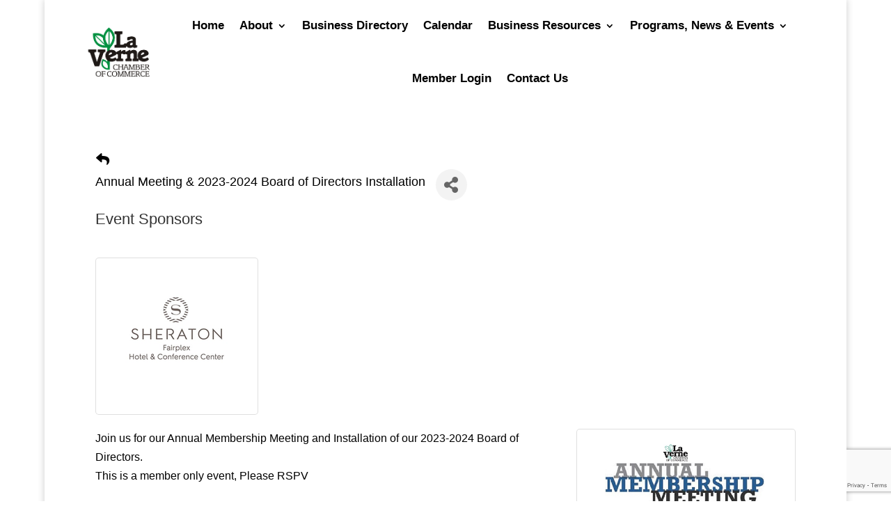

--- FILE ---
content_type: text/html; charset=utf-8
request_url: https://www.google.com/recaptcha/enterprise/anchor?ar=1&k=6LfI_T8rAAAAAMkWHrLP_GfSf3tLy9tKa839wcWa&co=aHR0cHM6Ly9idXNpbmVzcy5sYXZlcm5lY2hhbWJlci5vcmc6NDQz&hl=en&v=naPR4A6FAh-yZLuCX253WaZq&size=invisible&anchor-ms=20000&execute-ms=15000&cb=vcxqmisd7hgd
body_size: 45064
content:
<!DOCTYPE HTML><html dir="ltr" lang="en"><head><meta http-equiv="Content-Type" content="text/html; charset=UTF-8">
<meta http-equiv="X-UA-Compatible" content="IE=edge">
<title>reCAPTCHA</title>
<style type="text/css">
/* cyrillic-ext */
@font-face {
  font-family: 'Roboto';
  font-style: normal;
  font-weight: 400;
  src: url(//fonts.gstatic.com/s/roboto/v18/KFOmCnqEu92Fr1Mu72xKKTU1Kvnz.woff2) format('woff2');
  unicode-range: U+0460-052F, U+1C80-1C8A, U+20B4, U+2DE0-2DFF, U+A640-A69F, U+FE2E-FE2F;
}
/* cyrillic */
@font-face {
  font-family: 'Roboto';
  font-style: normal;
  font-weight: 400;
  src: url(//fonts.gstatic.com/s/roboto/v18/KFOmCnqEu92Fr1Mu5mxKKTU1Kvnz.woff2) format('woff2');
  unicode-range: U+0301, U+0400-045F, U+0490-0491, U+04B0-04B1, U+2116;
}
/* greek-ext */
@font-face {
  font-family: 'Roboto';
  font-style: normal;
  font-weight: 400;
  src: url(//fonts.gstatic.com/s/roboto/v18/KFOmCnqEu92Fr1Mu7mxKKTU1Kvnz.woff2) format('woff2');
  unicode-range: U+1F00-1FFF;
}
/* greek */
@font-face {
  font-family: 'Roboto';
  font-style: normal;
  font-weight: 400;
  src: url(//fonts.gstatic.com/s/roboto/v18/KFOmCnqEu92Fr1Mu4WxKKTU1Kvnz.woff2) format('woff2');
  unicode-range: U+0370-0377, U+037A-037F, U+0384-038A, U+038C, U+038E-03A1, U+03A3-03FF;
}
/* vietnamese */
@font-face {
  font-family: 'Roboto';
  font-style: normal;
  font-weight: 400;
  src: url(//fonts.gstatic.com/s/roboto/v18/KFOmCnqEu92Fr1Mu7WxKKTU1Kvnz.woff2) format('woff2');
  unicode-range: U+0102-0103, U+0110-0111, U+0128-0129, U+0168-0169, U+01A0-01A1, U+01AF-01B0, U+0300-0301, U+0303-0304, U+0308-0309, U+0323, U+0329, U+1EA0-1EF9, U+20AB;
}
/* latin-ext */
@font-face {
  font-family: 'Roboto';
  font-style: normal;
  font-weight: 400;
  src: url(//fonts.gstatic.com/s/roboto/v18/KFOmCnqEu92Fr1Mu7GxKKTU1Kvnz.woff2) format('woff2');
  unicode-range: U+0100-02BA, U+02BD-02C5, U+02C7-02CC, U+02CE-02D7, U+02DD-02FF, U+0304, U+0308, U+0329, U+1D00-1DBF, U+1E00-1E9F, U+1EF2-1EFF, U+2020, U+20A0-20AB, U+20AD-20C0, U+2113, U+2C60-2C7F, U+A720-A7FF;
}
/* latin */
@font-face {
  font-family: 'Roboto';
  font-style: normal;
  font-weight: 400;
  src: url(//fonts.gstatic.com/s/roboto/v18/KFOmCnqEu92Fr1Mu4mxKKTU1Kg.woff2) format('woff2');
  unicode-range: U+0000-00FF, U+0131, U+0152-0153, U+02BB-02BC, U+02C6, U+02DA, U+02DC, U+0304, U+0308, U+0329, U+2000-206F, U+20AC, U+2122, U+2191, U+2193, U+2212, U+2215, U+FEFF, U+FFFD;
}
/* cyrillic-ext */
@font-face {
  font-family: 'Roboto';
  font-style: normal;
  font-weight: 500;
  src: url(//fonts.gstatic.com/s/roboto/v18/KFOlCnqEu92Fr1MmEU9fCRc4AMP6lbBP.woff2) format('woff2');
  unicode-range: U+0460-052F, U+1C80-1C8A, U+20B4, U+2DE0-2DFF, U+A640-A69F, U+FE2E-FE2F;
}
/* cyrillic */
@font-face {
  font-family: 'Roboto';
  font-style: normal;
  font-weight: 500;
  src: url(//fonts.gstatic.com/s/roboto/v18/KFOlCnqEu92Fr1MmEU9fABc4AMP6lbBP.woff2) format('woff2');
  unicode-range: U+0301, U+0400-045F, U+0490-0491, U+04B0-04B1, U+2116;
}
/* greek-ext */
@font-face {
  font-family: 'Roboto';
  font-style: normal;
  font-weight: 500;
  src: url(//fonts.gstatic.com/s/roboto/v18/KFOlCnqEu92Fr1MmEU9fCBc4AMP6lbBP.woff2) format('woff2');
  unicode-range: U+1F00-1FFF;
}
/* greek */
@font-face {
  font-family: 'Roboto';
  font-style: normal;
  font-weight: 500;
  src: url(//fonts.gstatic.com/s/roboto/v18/KFOlCnqEu92Fr1MmEU9fBxc4AMP6lbBP.woff2) format('woff2');
  unicode-range: U+0370-0377, U+037A-037F, U+0384-038A, U+038C, U+038E-03A1, U+03A3-03FF;
}
/* vietnamese */
@font-face {
  font-family: 'Roboto';
  font-style: normal;
  font-weight: 500;
  src: url(//fonts.gstatic.com/s/roboto/v18/KFOlCnqEu92Fr1MmEU9fCxc4AMP6lbBP.woff2) format('woff2');
  unicode-range: U+0102-0103, U+0110-0111, U+0128-0129, U+0168-0169, U+01A0-01A1, U+01AF-01B0, U+0300-0301, U+0303-0304, U+0308-0309, U+0323, U+0329, U+1EA0-1EF9, U+20AB;
}
/* latin-ext */
@font-face {
  font-family: 'Roboto';
  font-style: normal;
  font-weight: 500;
  src: url(//fonts.gstatic.com/s/roboto/v18/KFOlCnqEu92Fr1MmEU9fChc4AMP6lbBP.woff2) format('woff2');
  unicode-range: U+0100-02BA, U+02BD-02C5, U+02C7-02CC, U+02CE-02D7, U+02DD-02FF, U+0304, U+0308, U+0329, U+1D00-1DBF, U+1E00-1E9F, U+1EF2-1EFF, U+2020, U+20A0-20AB, U+20AD-20C0, U+2113, U+2C60-2C7F, U+A720-A7FF;
}
/* latin */
@font-face {
  font-family: 'Roboto';
  font-style: normal;
  font-weight: 500;
  src: url(//fonts.gstatic.com/s/roboto/v18/KFOlCnqEu92Fr1MmEU9fBBc4AMP6lQ.woff2) format('woff2');
  unicode-range: U+0000-00FF, U+0131, U+0152-0153, U+02BB-02BC, U+02C6, U+02DA, U+02DC, U+0304, U+0308, U+0329, U+2000-206F, U+20AC, U+2122, U+2191, U+2193, U+2212, U+2215, U+FEFF, U+FFFD;
}
/* cyrillic-ext */
@font-face {
  font-family: 'Roboto';
  font-style: normal;
  font-weight: 900;
  src: url(//fonts.gstatic.com/s/roboto/v18/KFOlCnqEu92Fr1MmYUtfCRc4AMP6lbBP.woff2) format('woff2');
  unicode-range: U+0460-052F, U+1C80-1C8A, U+20B4, U+2DE0-2DFF, U+A640-A69F, U+FE2E-FE2F;
}
/* cyrillic */
@font-face {
  font-family: 'Roboto';
  font-style: normal;
  font-weight: 900;
  src: url(//fonts.gstatic.com/s/roboto/v18/KFOlCnqEu92Fr1MmYUtfABc4AMP6lbBP.woff2) format('woff2');
  unicode-range: U+0301, U+0400-045F, U+0490-0491, U+04B0-04B1, U+2116;
}
/* greek-ext */
@font-face {
  font-family: 'Roboto';
  font-style: normal;
  font-weight: 900;
  src: url(//fonts.gstatic.com/s/roboto/v18/KFOlCnqEu92Fr1MmYUtfCBc4AMP6lbBP.woff2) format('woff2');
  unicode-range: U+1F00-1FFF;
}
/* greek */
@font-face {
  font-family: 'Roboto';
  font-style: normal;
  font-weight: 900;
  src: url(//fonts.gstatic.com/s/roboto/v18/KFOlCnqEu92Fr1MmYUtfBxc4AMP6lbBP.woff2) format('woff2');
  unicode-range: U+0370-0377, U+037A-037F, U+0384-038A, U+038C, U+038E-03A1, U+03A3-03FF;
}
/* vietnamese */
@font-face {
  font-family: 'Roboto';
  font-style: normal;
  font-weight: 900;
  src: url(//fonts.gstatic.com/s/roboto/v18/KFOlCnqEu92Fr1MmYUtfCxc4AMP6lbBP.woff2) format('woff2');
  unicode-range: U+0102-0103, U+0110-0111, U+0128-0129, U+0168-0169, U+01A0-01A1, U+01AF-01B0, U+0300-0301, U+0303-0304, U+0308-0309, U+0323, U+0329, U+1EA0-1EF9, U+20AB;
}
/* latin-ext */
@font-face {
  font-family: 'Roboto';
  font-style: normal;
  font-weight: 900;
  src: url(//fonts.gstatic.com/s/roboto/v18/KFOlCnqEu92Fr1MmYUtfChc4AMP6lbBP.woff2) format('woff2');
  unicode-range: U+0100-02BA, U+02BD-02C5, U+02C7-02CC, U+02CE-02D7, U+02DD-02FF, U+0304, U+0308, U+0329, U+1D00-1DBF, U+1E00-1E9F, U+1EF2-1EFF, U+2020, U+20A0-20AB, U+20AD-20C0, U+2113, U+2C60-2C7F, U+A720-A7FF;
}
/* latin */
@font-face {
  font-family: 'Roboto';
  font-style: normal;
  font-weight: 900;
  src: url(//fonts.gstatic.com/s/roboto/v18/KFOlCnqEu92Fr1MmYUtfBBc4AMP6lQ.woff2) format('woff2');
  unicode-range: U+0000-00FF, U+0131, U+0152-0153, U+02BB-02BC, U+02C6, U+02DA, U+02DC, U+0304, U+0308, U+0329, U+2000-206F, U+20AC, U+2122, U+2191, U+2193, U+2212, U+2215, U+FEFF, U+FFFD;
}

</style>
<link rel="stylesheet" type="text/css" href="https://www.gstatic.com/recaptcha/releases/naPR4A6FAh-yZLuCX253WaZq/styles__ltr.css">
<script nonce="j7pvs2yNy2QDQdGw-_qlMQ" type="text/javascript">window['__recaptcha_api'] = 'https://www.google.com/recaptcha/enterprise/';</script>
<script type="text/javascript" src="https://www.gstatic.com/recaptcha/releases/naPR4A6FAh-yZLuCX253WaZq/recaptcha__en.js" nonce="j7pvs2yNy2QDQdGw-_qlMQ">
      
    </script></head>
<body><div id="rc-anchor-alert" class="rc-anchor-alert"></div>
<input type="hidden" id="recaptcha-token" value="[base64]">
<script type="text/javascript" nonce="j7pvs2yNy2QDQdGw-_qlMQ">
      recaptcha.anchor.Main.init("[\x22ainput\x22,[\x22bgdata\x22,\x22\x22,\[base64]/[base64]/[base64]/[base64]/[base64]/[base64]/[base64]/Mzk3OjU0KSksNTQpLFUuaiksVS5vKS5wdXNoKFtlbSxuLFY/[base64]/[base64]/[base64]/[base64]\x22,\[base64]\\u003d\x22,\x22DMOaW2DCksK6Z2bCtFFSWcOlKMKmwofDpsKNfsKOD8OLE3RRwrzCisKawqDDt8KeLxvDoMOmw5xUHcKLw7bDosKGw4RYMiHCksKaMTQhWS/[base64]/DsgjDo8K/wr93EBXDoR9xwoF4IsOmw6siwo95PXTDjMOFAsOCwqBTbRYlw5bCpsOpIRDCksOEw5XDnVjDnMKqGHEcwolWw4k+RsOUwqJhSkHCjTtuw6kPSsOQZXrChRfCtDnCrFhaDMK/HMKTf8OJJMOEZcOnw6cTKVZ2JTLClsOKeDrDmsKkw4fDsCjCucO6w69cVB3Dol/Cq09wwq80ZMKEecOewqFqWVwBQsO0wrlgLMKNZQPDjwTDpAUoPhsgasKGwrdgd8K/wqtXwrtPw4HCtl1EwrpPVhLDpcOxfsOYOB7DsTJbGEbDhG3CmMOsaMOtLzYwcWvDtcOtwo3DsS/CuhIvwqrCmwvCjMKdw4/DtcOGGMO7w4bDtsKqQTYqMcKIw6bDp01Dw6XDvE3DocKvNFDDkFNTWUQcw5vCu2rCnsKnwpDDmFpvwoEZw79pwqcEYl/DgDXDgcKMw4/DvsKvXsKqYkx4bgnDlMKNETTDm0sDwqDClG5Cw6o3B1RXXjVcwobCpMKULzEcwonCgl5uw44PwrnCtMODdRLDq8KuwpPChW7DjRVTw4nCjMKTL8K5wonCncObw5BCwpJuE8OZBcK/B8OVwovClcKXw6HDiUXCtS7DvMOTdMKkw77CkcKFTsOswoYlXjLCpy/[base64]/CqR/Cm181w7jDghbDiyN6wprClzQQw7ZwTn0Tw507w7tZMXvDhRnCt8Kjw7LCtG/[base64]/DmEbDtn8qUDsRZWHCvcKIw49Fc206w43DusKEw7LCkE7Cr8OHdD0Vwo3DmkwBPMOqwrbDk8O9WcOAAsOrw5/DsXtOHk/DiAPDi8Oswo7Drm3CpMO5FmrCucKow6gIYW3Cu2PDoSjDuyjCsj8Pw7DCjkxVQhI3bsKVbDQRQxbCl8OTUSU+ecOSIMOTwpM0w55nbsKpT10Nwo3CksKBPwrDhcKKGcKRw6tNwqI1SBVvwr7Cgj3DhDdBw5p4w64bBsO/wqV6MHXClcKRTnoew7PDmsKrworDhsOFwqvDtGPDnTLCmGDDj3TDoMKfdkrCiFYcCMKrw64pw77Cl03DjsO5O07DjXfDkcOEcsOLFsKuwq/[base64]/CssO/LT/DpMOLwqPDhzNXfljCtMKwwptiYsKFwrpDwpFxL8K3cksVGsOZwqhgBXY/wpYcU8O+wokPwo1jFMOTaQnCicOAw6UZw5bDgcOKVcKpw7FwFMKFRX/[base64]/w7jDkUDCqQTDvMOmwo42A8OAwpjCghvCvScyw59FMcKaw5LCkcKRw7/[base64]/woPDrzsDawPDicOsecKWwqfDlMKANMK0WsKUKUrDgcKxw7XCkjlGworDtMKVPcKZw48KOsKpw6HCuh9EYVgSwqgedGHDlQhDw7/Cj8KSwqguwoPDkMOuwrzCnsKnOEnCoULCni7Dp8Kqw4NBa8KSRsKOwoFcFzTCqULCj3wWwr52EiHCh8KOw5XDu1QPWiYHwoRWwrtkwqlJJnHDllrDu39Pwod+w6sDw4l/w7DDhGnDgMKgwpPDtsKyMhgSw5HDkiLDnsKjwp7CiRjCj0oAV0tSw5/DvgzDrSpFN8OuX8Oaw6twFsOmw5XDoMKrIcOsFnhGMigcQsKif8K3w7MmPkvCmMKpwpAgUX8dw4wTDBfChjzCinc/w5DChcKVAgrDlhMFcsKyNcKOwpnCiQ1mwpoUw6HCq0E7PcOYwqnDnMONwp3DrcOmwrokZMOswrUxw7fClD9keB4CBsKrw4rDscOAw4HDgcO8akldIF9JIMKlwrlzw4dVwqDDscO1w5nDsU9zw5pdwpbDkMKZw6bCjsKEeCI/wpNLSxo9w63DlBhrwrhNwqbDgsO3wpB2JHscaMO5w4ldwrwVcR9+VMOxw64fTX0eQ0vCs3TDrltYw7LCqBvDrcO3eT81ZcK0wrzDuBnCkCwfIxfDpMOHwpVKwp1XNMK4w5zCi8Kxwq/DpsOdwrXCpsK4K8OYwpXCggDCrcKIwr0qT8KoJQxzwqHCmsO4wovCihjCnG5zwqbDmEEXwqVdw6zCrMK9BS3CksKYw7lEwoDDmDYXREnCtnXCr8OwwqjCi8KaS8K/w75eR8OKwrfCv8KvZgnClnvCi0BswpLDkwLCssKbBBRheljCh8KNG8KnQgXDgTfCvsOKw4A4wo/[base64]/DoMKLwrkIw79Sw4wvbW/Dr1ACw4vCnnHDgcOMd8KLwp81wrfDtcKEIsOYaMK/[base64]/Ck8O2acOgBzYgIFBHKEfDhHYMw4nCg3rCgsOneyMNW8OJfi7Dv13CsUTDscOHFMKqcgTDhsOgZXjCrsOROcOfR2zChXrDvi7DgBdkcsKKw69YwrzCm8Ozw6/DnFTDr2pFEh59JXMee8KsBRJdw4XDr8KzLyEEVMOudjFAwrjDl8OFwqdFw6bDrjjDlCPCmcKVMm/DiHIJKXQXCWUuwpsow5DCqHDCicOHwrXCqn83wqbCrGctw7PCngk/PQ7ClHrDucOnw5URw4PCrMOJw4rDpsKYw4d8HDNMOsOSIH4Dwo7CrMOUasKUPMO4AMOow6vCoQh8AcK/U8Krw7ZEw7TDjW/[base64]/Dr35mVyrClMKEw6bDksOlXA/DsFzCkSPDhx/Ck8KpHMKTC8Oowq1TC8KZw61hcsKpwqMHasOvw6lPf2hIfWTCsMKhSR3Ci3rCtEPDsDjDlBBEAsKMWioSw77DqsKxwotGwpNRHMOSGzLDtQLClsKsw7pLaFjClsOiwq8lSsO1wo3DrcK2QsOgwqfCsgo/wrvDsWdAesOtwqbCtcOVGcK7PcOMwowiK8Kawpp3IcO/w7nDoWHCmcKcBV7CuMKPcsOVHcO0woHDtMOqbALDp8K4w4PCscO7L8K6w6/DgsKfw4xrw4JgPRUnwphAQFhtRC3DoyLDoMOMH8OAZcOmw5RIN8O7G8ONw4wMwp7Dj8KdwrPCt1HDssOiS8KCWh1weRHDh8OCM8OKw4PDs8OtwpNqw7LCpAkcKRHCgiAQGGoSZ38nw5wBAsOlwq9gJBLCrjDCiMOmwr1Dw6FJOMORaH/DizQESMKcRidjw5LCq8OuacKxWWAEw5R5EjXCp8KSY0bDuxBQwq7CiMOew6Q4w7PCnsKGTsObXkPDqnfCtsKXw67CiVtBwrHDksOOw5TDqSYhw7YIw5s4d8KGE8KWwrzDv293w7QywpLDqjMwwpXDksKPej3DoMOWAcKbBR4fDFTCinRZwr/DvsOHVsO8wo7Cs8O/Ly8tw5tmwp0Yd8O7PMKeLzQCPcOUUWESw7MmJMOfw6nCtXwXfsKOScOVAsKGw65awqgQwpfDi8Orw4fDuzATFDbDrMK/[base64]/[base64]/fzjCkUJkwrQgwq7Dp2h2wqZyC8ODcFPCnFTCqyt7e0pSwpUywrzCsVAnwo8Yw5s7aHDCksKPQcOdwrrDjX08U1wxCQDCvcO1w7rCkcOHw7EQTsKiZDRCw4nCkUtPwp/CscO7FiDDmcKuwqc2G3DClTJ+w7ANwrvCllMzQsOUUUJxw79YCsKFwo0YwqhoYMOzQMOcw4V/MynDpWDCt8KUdcOcF8KNAsKmw5XCkcKgwpE9w5/Dq2ECw7DDqjvDrWZRw40NN8KLLArCrMOPwpjDpcKge8KvVsOBP2Ixw7JtwpUHFcO8w6bDj3LDgAdYMMKwK8K9wq7DqMO0woTCocOHw4fCscKDVMO8Hh03C8OvMy3Dq8OTw6oCRRIQEFfClcKpwpfDnR0ew7Bfw7FWaBnCgcOxwo3CsMKRwqJabMKHwqnDoC/Dt8K3KQ0OwprDrkkrHcK3w4oAw6R4ecK1YVdoWFo4w7VtwpnChzcFw4jDicKcKXnDmsKCw6rDu8OQwqrDoMKyw49GwphDw5/DgFFDw6/Dp00fwrjDucKiwrNvw6XCixlnwpbCpH7ClsKswqsWwowkc8OsJQdwwoXDiTnCuXbCtX3DpF7DocKvAkJSwo8swp7CtDHCh8Krw5Mywo02EMOpworCj8K9w7LCuWEzw5rDicK+Ciogw57Ckj4KN29Lw7TDjFc/KTHCtyHCnHHCsMOHwqjDkWLDnn3DjMOFGVlLwojDlsKQwpPDvMOgCsKHwpw0RinCnRUlwofDiXMtV8K3a8KfVlPCkcOcfsONc8KMwoJgwozCv0PCicKoV8KnPMOcwqElDcOHw65Hw4bDpMOHc2UDccK6w7dVX8KhVDjDp8Omw6l2Y8Ocw5/DmB/Cq1gzwropwqJUe8Kaa8K8Ow/Dg1ljccO/wqHDkcKFw43Dh8KEw5rDsQrCon7Cm8KBwrXCncKaw7vCtADDoMK2HcKsQ3zDq8OUwqzDl8OGw7bCmcKGwrITM8KNwrlmfhcowqsfwqUDFMO4wojDt0HDl8KTw6PCucOvPFJmwowlwr/CnsKxwolsCMK0AQTCssOcwqDCi8Kcwq7DjSjDpwrCnMOnw5PDjMOtwokCwrVsFcO9wrcvwoR1b8O5wq4AfcKbw4RDSsKRwqtlw61xw47CkR/DmRXCvEvCjsOhLMOGw5hXwrTDg8KkCMOBWWQIEMKxehF0dcOdOcKWUcOCFsKBw4DDi1/[base64]/woTCoTJFwqjDvnXDocKWw6XDjAXDnD/DpjVZwqbDgRwiFcOUDlDCphzDs8OAw74UFmVewpcAI8OccsKOW1wgHSLCtX7CqsKKOsOiBsKTdHTCjMKOT8O2QGbCny/Cs8KVAcOSwpfDshMNUF8Tw43DicKCw6LDrsOSw4TCscO8ZAFOw6nDjEbDocOXwrwUTVnCg8OHSS1jwq3Do8K5w54Bw7TCrjYyw5knwoFRRETDoS0Ew6PDusOxP8Kkw49JPSF2IDnDj8KCNnnCscO/AnRHwr3CoVBFw4zCgMOqb8OUw4PCgcOsT2sGc8Ouw7gXWcOLLHt9IcKGw5bDkcODw6fCh8KQNsK6wrwEEcKgwrPCvg3DjcOWeWnDmyw0wolYwqfCksOOwqwlQ0jDk8O/LQ1sEl1gwoDDpmJuw4fCh8KfScO5OVlbw68wEcKRw43CtMOZw6nCvsORRVxIIwtcIicYwqPDlUZDYsOZwpEDwptpYMKMD8KkIcKIw6TDu8O1AsOdwqLClsOyw44Tw7k9w40QacKFZHlDw7zDj8OEwo7Ck8OGwonDnS3CvH3DsMOtwqVgwrLCvMKfUsKGwop4F8O/w5DCvDsaBsKnwqgOwq8Zw4nDn8KRw7xQHcKBDcKgw5rDpHjCpFfDrCdOZyN/[base64]/wqbCryjDrW5Vw71HQcKne2Fdw4bCncOQw4vCq8Kfw4HDgT1/NcKfwozCvMOZFRdJw6LDj0h1w6vDoEV2w7XDlMO3MELDpjLCjMKLMBpTw67DqsKww74twpnCjcOxwqZbw5zCq8KzBXtiaRtwKMKqw7TDsEUXw7kBFmnDrcOwV8OQEMO/RwxpwoTDnyRfwqnCqizDrcOxw5EWY8OvwqRUZcKgSsKSw4EWw4jDi8KKQA/Cl8KAw6nCiMKCwrfCo8K3cxYzw4UIeF3Di8KwwrfChsOswpbChcOuwqvCuiPDn0BIwrPDusO9RwtYQh/Djycswp/[base64]/wrjCgMKwwoPDgD5Ew6Bcw4/Ct8OywpYWTsKww6nCuzTDl2TDoMK3wq9DasKHw6Inw7rDi8K8wrHDuAjCoB4LK8OSwrhrVsOCOcKuVRNOV25Zw57DjMO3amcaCMOpwowTwokOw484YCl6RD0IEMKPd8OqwonDk8KAwprCmGvDpMO8BMKmGMOiHMKsw4jCm8Kjw7LCuW/Cpg4/[base64]/VMKuCWhvDV3CrCAaVB/CsMOZwqHCqkjDul3DvMOMwrbChR7DnhDCjsOKCMKoEMKBwprCpcOOJ8KNaMOww4jCmzHCqxbCg35tw6fDjsOmP1QGwp/DjkIuwr0aw69Ewp9eN3U/woUCw65pcwAVfEnDmzfDnsKXSWRtwq0+HyvCrHwQYsKJIcOsw6rCiiTCkMKywozCscKgesKiembCrzVewq7DslPDpMKHw5hTwrrCpsOgFjvCrCc4w5TCsjk5XU7DnMK/wpQqw7vDtiJHGsK1w6xCwp/[base64]/w6xrwrnDslMSaWjCj8O8MFV6wqfCo8OtKiRDw63Dr1bCj10bPinDrFc4P0nCq2/CgWRWEHDDjcO7w5TCgUnDu1VWX8Ohw5I7DsKEwposw4DClsOnNxVuw77Co13Dnx/[base64]/VmHCo8KvwqNNfC3DmsObwrPChMK8w7cFwpTDvsOQw4rDjiHDkcKVw6zCmALCgMKqw5zDjMOfBF7DqMKyGcO0wpEyW8K4L8OFF8OQPHkTwr8XRMO2HEDDmGjChV/CqcOveD3CmELDr8Omw53DiWPCocO0wrBUHXA/wqRVw6EWwqjCscKMWsKfBsKwOA/CmcKqTcOUZ05QwpbDosKZw7jDhcKdw6nCmMKzw4NGw5zCicObZMKxLcOSw60Rwo8ZwrF7CHfDocKXWcOuw6lLw5Mowq5gM29Cwo1fw7EqVMOLCFgdwq3DscOswq/Dp8KVd1/DqAXDkXzDuF3DosOWIcKBNlLDjsO6C8Ocw7tSJDHCnUfDphjCrQsdwrLDrG0fwrHCosKDwq5UwpRCIkLDhsK4wrAOPi8tX8KmwoXDksKjAMOlOcKywpIcPMOXw5HDlMKWCV5Vw6PCqWdnYhRyw4vCp8OKHsOHbg/Djn9Qwp9AFnLCvMOww7sWdTJlIcO1wrI5Y8KXMsKqwrREw793ThfCgWRYwq3CjcKVB2crw5o0w7IDTsKJwqDCtlHCk8KdW8OkwrTDtTteKkTDlsOOwpXCj1fDuVEiw693M0/[base64]/wqzDsDFtw7DDmXTCiw/Co8OGw5nDocOuwrsZw6xuOCUYw5Iqalw6w6TCocKIb8Kdw5nClMONw6QUG8OrGBxPwrwBI8OHwr4NwpFOYsKYw6daw5gnwqXCvcOjA13DnTXDhMKNw5PCukhMWMO3w4rDtBU1F1fDmGxMw5gyFsO5w5pMUlHDnMKuSQoJw4NhScKNw6/Dl8KZLcKbZsKLwqTDmcKOS1RLwpc6SsOAcsOCwozDsHbCu8OIw7DCsE08NcOdYjDCox8Jw5dvKnl5wojCtkxyw7HCosO0w7c/QcK0wqfDqsKQI8OhwqzDv8OiwrDCpRTCum9JRWjDkcKkCHZLwr3DosK0wq5Hw6XCicOEwoHCoXNjek8rwqMKwrjCghYEw4wjw6tQwqvDrcO4XcOba8OvwoHDqcOFwpDCuiFHwqnCi8KOUgpSasKNGD7Dkw/[base64]/[base64]/YMKAwrNawopmNcKAF3cICX/DiSXDiMOLw6PDlURYw5PDqFDDnMKGKhXCicO0IsO2w5AYIFrCp30/cUrDscKtP8OTwoA+w4x5BRJXw57ClcKmAsK7wqRUw5XCqsKlDcOWVz43wokadcKvwoDDlhbDqMOAMMOKX1bDklVWCsOlwrMBw43DmcOrDX4GKjxrw6FnwrgOKMK1woU3wojDlwV7wrHCixVKwozChV5CQcOLw4DDucKVwr/DpAxbKWDCp8OgDTxtXcOkEyzCjCjCtcOMQmTCqwseOlzDlRHCvMOgwpPDg8OrFW7CowYWwoHDuiRHwprCvsK/[base64]/DvcKDw45YwoQfwqNpw4IfEsKZW8O1AUnDmMKYPUcPZ8O9w7UXw63Dl0fClhlQw4/CnMO2wqZLKMKLECLDlMOdNcOgWxbDrnTDlcKXFQJcBB7DvcO/WkPCvsO7wrzDui7DpwbDgsK/wpB3DBkgE8KBV2hCwp0EwqRrEMKww4NZclLDgcOew7fDkcKmY8Kfwq0QUB7CqXHCgsKEaMO3w77Ch8O+wpHCpMOswpvClG8vwrYseGvDghYNX0XDkmfClcK+w6/CtHUWwrZrw74YwrM7csKmDcO6JiXDgsKWw6x7CCZHe8ODKA0mQcKQwrZ4acOrBMOEd8KjVwDDjnxpa8KYw6cDwq3Cj8K2wo3DucKzUAkGwoNrBsKywpzDm8KQF8KELMKUw5Zkw4ZXwqHDq0TCrcKUTGIEXGnDvCHCsEwndVxnXGfDoD/DjWvCgsOwdggpcMKmw63Dg3TDlhLDvsKUw63CpMOUwrwUw6JyOynDvFbCsS3DnBvDlxzCpsOiOMK9CMOPw5/DqX8PTWfDucOfwr5rwrp7VBHCijEJKDNLwoVBGg5Ew4k5w7nDjcOXwoECYsKFwpVcDEdaJlTDqsKKB8OPW8K+cSRywqh9IcKUTElwwrlSw6pOw6zDncOdwp03MSTDpMKMwpTDjAJcM1hwaMKHGkzDv8OSwo1tIcKDe2ZKScKgWcKdwpgBAT8uXsOaGFLDji/CrsK/w6nCu8OTe8Olwr8uw7fDpcKqGGXCk8KYa8KjfAdOS8ORF3fChTQ1w5vDgx7DulLCtxPDmhfDlmoVwqfDvzLDnMKkCz06dcKmwoR6wqUlw53Dl0Qzw7VgcsKqXw3Cn8KoGcOLR23CrznDhAsiE2oVIMO7acOCwpIdwp1/O8OOw4XDuGkcK3PCp8K7wo5oFMONAU3DjcOWwpbDicK1wrBJwq4nYmRZJHLCviLCskrDoHbCksKvTMOxccOZF3/Dp8OgVGLDqnJsXnPDg8KXPMOUwqUXYXEvVsKTasK3wq8UCsKfw6PDumgGNDrCmDx9wqkUwqfCrVfDqy5Lw7NgworCiwPCjsKhScKmwrPCiTUTwq7Dvkh7XsKifB0Zw71Kw785w55awqg0QMOHHcO7d8OjYsOqMsO+w6vDk0zCugvCg8K9wp/[base64]/[base64]/[base64]/DgcKxw4LCoXrCqDUxUMO7UyLDu8OHwprCtsKnwq7Cr0FAZ8K6wpt0QQvCiMKSwqklKxoNw7jClcKMPsOew5hWTCzCtsKawoUEw7ZRYMKmw5vDhcOOwrXCtsOAWjnCoFpnFV3Cm1RTUQQCfcONw6ACJ8OzbMKBbsKTw50KWcOGwqs4FMOHQcKBIQV/w7fChcOoZcO3CWQHU8OtZsOWwp3CmDoYalJpw6lww5DClMK0w6d7DsOIOMO+w65zw7TDiMOVwoVcXMOUY8OBDi/[base64]/[base64]/Ck0XCksKywqrDnMKmwqtXwpjDhkRRPMOew452woNkw7hYw7PCosK/[base64]/[base64]/DjXjCrMOzw5fDjXHCtUHCpB3DqsKYAFTChEHDlMOuw4/CisKxBsKlXMKnDMO2N8OJw6DCl8O+worCkmQDICE5T0hie8KCDMOZwqjCsMO9w5tewoXDi0APIcKOayRmJcOlbBVAwqNvw7I4DMK9a8OWUMKXcsOeQ8Khw4wPWXDDtMOOw6Ige8KIwpdAw7vCqFXDo8O/w43ClcO1w7DDhsOow7sXwpx3SsO0wr9jcgvDgcOjJ8KSw6cqwobCrx/[base64]/CkcKEw7s2wrbDi3Fewr1SOgzCn13CuCJKwq00wp5aw653QH3Cs8K+w4EwbA9hF3oafVBFW8OVOSw3w4EWw5/DvMO9w4o9T0Vkw48hPC5Vwp3Dj8O4B2nDkgp+M8OhQlpaIsOew77DtsOKwp0vMsKTXGw1OcK+WMOKw5sMdsObFB7Cv8Kcw6fDlcO4HMKqayLDhMO1w6LCpT/CosKGwqIvwpkswoXDn8OMw7QtbGxTYMOFw7gdw4PCshwZw7MuYcOow589w78cMMOrCsKHw6LDkcOFaMKEwo1Sw4/Du8KYZhE/McKyNyLCusOawrxIw65mwpYYwr7DgMO4JcKKw5DCosOvwrM+M1LDj8Kcw6zCncKTAg5Vw6/DtcK0IV/[base64]/[base64]/DuDHDhMKuDXbCjnLCoMOOwrB2GyRBwo4nw7tew5DDosOOw7rCucOKIMOULiYDw5Q/w6Vdw4EDwqzDmsKfWU/ChsOSTTrCh2nDh1zDhsOpwo/CvsONd8KKVcOUw6c2M8OWD8KQw49pXF3DtWnDvcKlwo7DnUgyZMKyw7w/EGATd2A2wq7CsAvCv2IEIVLDiHDChcOqw6nCg8OMw7rCm2RrwqPDpFnDqcOew7LDi1dgw5VsAsOYwpXCiWoMwrHDpMKGwp5Rw4HDplDDlF/Dr2PCvMOlwoLDnAjDocKmWMO0ZAvDrsOEQ8KXMENcacKkUcOww4jCksKVU8KCw6nDqcKJUcOEw512wpHDtMKew607HGjDnsKlw7tCVcKfdW7Dl8KkFzjCglAzUcO+MFzDmyhOL8KnH8OKV8KNZjAPcRhFw4XDvU1fwrgTF8K6w7vCk8OBwqhGw5w3wq/CgcOvHMKbw4xLYiLDocORLsOJwrcJw5AFw7vDt8Oqwpw2w47DpsKFw5BWw4fDu8K6wo/ChMKgwqp4LEbCiMOLBcOkwrzDs1ttwo/DtHBnw70Zw5APKsKqw4c2w4ldw4DCuxFFwrnCucOeW1zCjSsLMDhWw7tRNsKSRgsdw4h0w4DDscOvC8KGR8OOOR/DgMKvPhnCj8KLDUcQGMO8w4vDhyTDims7IMKubVjCtcK/eCZLR8OZw4HDpMOuMFBhwrXDmgbDhsKmwpvCjsOYw7cxwrLCnTkqw6hKwrdgw4VjeynCqcKQwqAwwqJcEk8Uw6srE8OLw7/Dvwp0HsOLfcK/[base64]/Cp8OCw58rNzFVwqVOw77CtMOUw5QVSMOBwrbDmgLDng4BCMOuwpInJ8KHaGjDrsKewrI3wonCjsKAZjTCgMKSwqgIwptxw43CnjV3fsKRFGhxHUrDg8Oubj99wq7DosKXZcO+w7/[base64]/U8KtbTbDiioGwrTDlhLCvRFXwpHChcKDVMKQBT7CnMO3woUHcMKRw6/[base64]/[base64]/DoEDCjUJKEi/CusOpwovDkijCmsOXwoJQw4XCkU04w7bDkSUZYMKVU3zDk0TDsS7DmGLDiMKvwrMoHsKtQcO8TsKjJcO9w5jClMKrwoJVw6V0w4BjclXDhW/[base64]/P8OZwq4WwqLCmMOSOsOTJ8KxN8KTYB/[base64]/S8KIw67DgsOLJ8KBwqbCqsKXDHXCjEXCnwvCnFPDhQZqw7wGR8OWasKPw6YAIsKawp3CqcK+w7Y/[base64]/WR43YmrCrcKdDjDDgMOLX8KxTg3CrsOMw7jDtcOMaMOJwqUYEgA7w7fCu8OnfUzCicOCw7bCtcO0wpZFOcKsdmQqeFl4IcKdcsOTUsKOBhnCpQvDv8Opw4RbFj/CksKYw47Dgx8CUcOlwokNwrF1w55CwrHCv1dVWzfDiBfCsMO8SsOUwr9awrLDoMOqwpjDmcO4JF1AVXfDoXMLwqjDjyoNNsO9GsKPw6rDr8OHwrnDlcK9w6ExP8ONwr7Cu8KecsKVw4whbsKXwrvCmMOKZMOIIyXDj0DDuMOvw6MdY31xJMKyw7rDocOEw69tw4l/w4EGwo5iwosyw4lLPsKUDUUxworChsOYw5fDvsK8egMRwoDCmMOqw6hHSHjCh8OwwqYzBcOsKyVwd8OdeQR3wpkgP8O7USpwXcOewrlaNsOrTS3DrigCw4l+wo7Di8Oew5jCmyvCisKVJcOjwoTClcKwYBrDssKiwqXCiBjCs0g8w5PDiSFfw5lJagzCgcKXw4vCmU/DkljCnMOKw55KwqUUwrUBwp0Mw4DDqhgIU8O7VsK3wr/CtyFuwrkiwql/c8Ovw6/[base64]/Dg8Otw45NwrLDnMK2Z3zDpUtdwrjCqAwSI0AfAMKOVsK5TVRsw6PDonpuw7jCrh9FK8KPQFbDl8Oswrk3wo9KwpYlw4/CocKJwrrDvEXCn0h7w5x3QsO2E2rDu8OBB8OtFCjDjQYHw6jDj2PCn8Odw7fCo1xiAiPCl8KRw6prWsKYwo9DwqfDshnDnQ4+w4s4w7kEwoDDrCo4w4YDKMKSUzFAcg/DgsO4aC3ChcO8wqJPw49xw5XCicOIw785XcKRw75GWy3Dn8K/w7gjwqsbXcO2wolnN8KpwrzCgkPDjjHCrcKewoIDYHsVwrtjX8KQdyMEwp4QT8O3wobCuWRmM8KYTcKvdsK/H8ORPjbCjwTDisK0WsKsBE90w7hRLjnCuMOwwpgIfsKgKsK/w5jDtgjCnzLDr1lxTMKFZ8KGwoPDliPCvDx3ZBbDtx0/[base64]/w4ZlwocdJh9Pw591FwzCqMKDwqE4w4HDnzQ8wpwMSwdqUFXCrlw8woPDusKRY8OcK8OoTCjCj8KXw4vDsMKBw5pDwoRFEGbCmAvDlx9dwrfDiWkILmTDv3MnVFkew6XDkcOgwrBywo3CkMOWUcKDE8OhBMKgA2Juwp/Dp2rCkjLDkCTCrh3ClMK1OMKXRSsQB0NuOsOfw5FrwpVhQcKJwqzDsigJMT4uw5PChAQTVD/Cv2oVwqTCngUmEsK/T8KdwrrDmEJnwq4ew63DgcKLwqzCuD88wqFOw6VKw4XDnBZ3wolGLX5Lwq8QSMKUwrvCtFBOw7wke8KAwpfDgsOQw5DDpkwiE34rB1rCmMOiXGTDv0R/IsOlNcOqw5YXw7DDhMKqWWNTHsOfesOKXsOPwpcYwqrCpcOQPsKrcsOfw5ZxbQxqw4MFwohqegpRHV/Cs8O+aVHDj8KZwpLCtSXDmcKlworDrCYWSkI2w4jDvcKzHGkDw49aMyUCFRnDiCwbwo3CtMKqL0IhZWYDw67DpyzCoRjCkcKww7jDvBxow4Fuw5ZAa8Kww6/Cg1E6wrkgPTp9w5EXcsOaNAzCuh8pw4dCw4/CnGc5Lw94w4kjFsOfQmF7McOKfsKraDRTw7jDu8Kpw4hAInHDlD7Cuk/[base64]/[base64]/DsGciAgbCj8Khw5BVKsKYTAVMw7giw7Aqwr7Dqw8LGsOEw4vDn8KrwoDDjcKTA8KYccOvEMO8ScKAFsKUw5DCisOMe8KYYDN4wpTCrMKfPcKjW8O9ahTDhi7CksOKwrzDnsOrMAxWw6/DsMOEw7hcw5TCgcOQwoXDicKGAmrDj03CmWbDuUDCj8KVM2jCjmYGXcKEw5cWK8OneMOWw70nw6HDqnXDhR4Bw4rCj8KEw4sWesOsOSsFBMOCBHnCjwPDmMOQRjscYMKvbRUkwqFgTG3DsVEpLFbCm8OWwqAuVWTCv3LCo1XDggJiw7JZw7fDn8KCwpvCmsO/w7PDmWPCnsK6H2jCjcOyL8KbwqUrGcKkW8Ozw4cCw6wjCTvDthPDhn8EasKBKkLCgR/Dq3xZVwxjwr4hw5hiw4AIw6HDuDbDtMOIw7VQd8OWMB/CjiEVwonDtsO2ZnZ9ZcO0M8OsYkDCqcKNKHAyw49+B8KqV8KGAg1ZLcOvw6TDpnlLw6ghwprClCTCjxHDkWMTW3PDuMO8wr/[base64]/Cgz4ddcOKX8KcIxl5wr/DvkfDm8K7ccO3dMKKNcKTbMKoL8OjwrVzw49VMBDCkyAjJjrDlw3Dg1ItwqlqUiV9fWY0EyLDrcKxQMOVWcKXw7LDk3zCljbDgcKZwp7Di1IXw4jCgcO/wpddHsKLNcODw6rCnm/[base64]/DijXCsE/DqsOcwovDqDrDp0YZw6YLAsO/[base64]/CkzNiw7zDum3CrknCqEsGw7p/wpnCoG93Aj3DmDbCr8Kfw4lNw4UxA8Olw4LDt33Dn8Ojw5xBw63DjMK4w6XCvDvCrcKyw7cJFsOZQnPDsMKVw6VnMUZvw6dYaMOtwoPDu1nDp8OSw7XCqDrCgsKnSQPDp0LCgB/CjElnFMKSOsOsO8KBD8KBwpxqEcKGU1I9wrdWEMKow6LDpi9eNzB3V3Mcw4bCo8KAw6xhLsOwCBERLy1/[base64]/CssKTWznDqcKCP1nCswrDmFrCrBTDjG/DjTE1w6XCrcOhUcKcw7U8wo5Aw4LCosKXNEp7MDF3wqDDjcKMw7gywo/CtUzCjwInIEjCncKRfBTDoMOXKH/[base64]/Drz03w4hjHEHDiiIsNmrCusK2P8KDw5rCglYgw7gvw6QRwpnDjWEfwrrDq8Oaw6Vjwq7DgsKYw60/VcOAworDnh0ZJsKeI8OiJylBw7gYd3vDhsKkRMKww6FRRcKqX3XDoWbCpcKkwqXCqcK5wqVXecKuXcKDwqPDusOYw5E6w5/DqDrCgMKOwocqdQtDbRAkwoTDsMKxNsOwRsKyZinCpWbDtcKtw6IJwoU1J8OZfS5Mw7zCoMK6RE1keRXCi8KSDkjDs0lCQcKmDMKYXgs/wozDssOAwrnDl2opcsOFw6LCmsK6w7AVw65Kw6RUwr/DlcOuAMOiI8OPw6AWwoQrMsKxL1tww5XCtg5Ew7/CshEewrHDi3PCs1cSw6nCk8OxwoVcMhHDp8OEwoNFMMKddcKcw5cpEcOAK0QBfXXCo8K9fMOFHsOJNAVFf8K4LMKGYEJ/FAPDpsOtwp5OYcOJXHkwEUpbwqbCqsOxekjDnw/Dl3DDnGHClsK/wocoC8O9woTCsxbCn8O1aSzDu3kifjYTYMKuYsKZShrDuHRQw7kiVgjDocKqworClMK5Ilwdw4XDvBB/YynDu8KYwpLCgsKZw4vCmcKkwqLDhMOdw4cNT1XCtcOKM38AVsOpw6gCwr7DvMOxw5HCuG3DjsKgw6/DoMK/wqpdfcOHEFnDqcKFQMOyTcOCw7rDkRRrwr8Jwr8MZsOBESfDjsKRw6rDpFHDosOfwr7CtsOrCzI0w4vCsMK/[base64]/CiDrDpRNnDg1zdAc3EVEJw6s3wqYIw6XCqMKRM8KDw7TCrlhgM1MkQcK9YyfDv8KDw7vDpcO8XS3CkcOQDCHDj8KKJljDsyBIwq/[base64]/w4FMwofCvcOfw7/DsMKSwrHCqWDDkC/Cj3PDh8K8fcKZcsOKXsKswozDgcOnHWTDrGE0wrM4wrA4w7DCkcK3wppxw67Cv0Voe3YNw6AUw5zDtVjDpGMlw6bCpyNfdkXCi28FwprCrxrChsOyb15yBsO4w4nCtsKxw54HKMOAw4LDjzPCowfDl0Ifw5Z0bnoGw6Bwwogvwp4wUMKeVyPCicO9aw/DqEvClR3DosKcaiEvw5vDhMORWhTCj8KDTsK5w60OfsOFw4dqdWcsBFI8wrXDpMOgecKXwrXDscO4ZMKaw6pSG8KECFDCujzDlUnCisONw4/CoDtHwq5fC8OBFMK8CsOFQ8O5XGjDpMOPwqNncU/[base64]/Do8KsCsK3N8OdWGjCn8OAw4HDokguKCXDrMKWTsO3wqgmRDbDlkVkwoTCpz7Cq3PDusKKTcKecmTChg7CuU/[base64]/Ch8ObOsKgdl7DpcOQwpHDr8OHdXbDrVgbwrszw6/CuVtTwpQXRAXDpsKkLcONwpjCrxAywrx4A2fCgw7CulAcGsOTcDzDliLDm3nDrsKhc8KEVEfDjMKUFCUXb8KwdErDtMKNRsO+TcOrwqpANTXDicKACMKdOsOJwpHDmsOUwrPDpWvChXwbL8Ojf3vCpsKswrRVwpHCr8KBw7vDowAdw40BwqTCr2fDvCRWHxBDF8Ozw7/DlsOgWsKIZMOtaMOpYSJCcRtqHcKdwoBxBgTDpMKlw6LCnlsmwq3CgktXJMKObADDrsOPw67DkMOsTQFJHcKgeHzDsysYw4fDm8KncMOWw6rCu1E\\u003d\x22],null,[\x22conf\x22,null,\x226LfI_T8rAAAAAMkWHrLP_GfSf3tLy9tKa839wcWa\x22,0,null,null,null,1,[21,125,63,73,95,87,41,43,42,83,102,105,109,121],[7241176,320],0,null,null,null,null,0,null,0,null,700,1,null,0,\[base64]/tzcYADoGZWF6dTZkEg4Iiv2INxgAOgVNZklJNBoZCAMSFR0U8JfjNw7/vqUGGcSdCRmc4owCGQ\\u003d\\u003d\x22,0,0,null,null,1,null,0,0],\x22https://business.lavernechamber.org:443\x22,null,[3,1,1],null,null,null,1,3600,[\x22https://www.google.com/intl/en/policies/privacy/\x22,\x22https://www.google.com/intl/en/policies/terms/\x22],\x22x042lHi6aVM9VOmSu6T1vsFWxYerxR4WUFmx1WrC6a8\\u003d\x22,1,0,null,1,1762891604882,0,0,[130],null,[161,244,46,80,200],\x22RC-ptgSYu9g_MlbXw\x22,null,null,null,null,null,\x220dAFcWeA5JBRJxRXh18u8EgGMCto5bObjGjKr-ugK0gYu3k7TownJw_wd_t75aERidi43FypbVc1XsfGWMvTf_Sdf_SsfPcIprJg\x22,1762974404784]");
    </script></body></html>